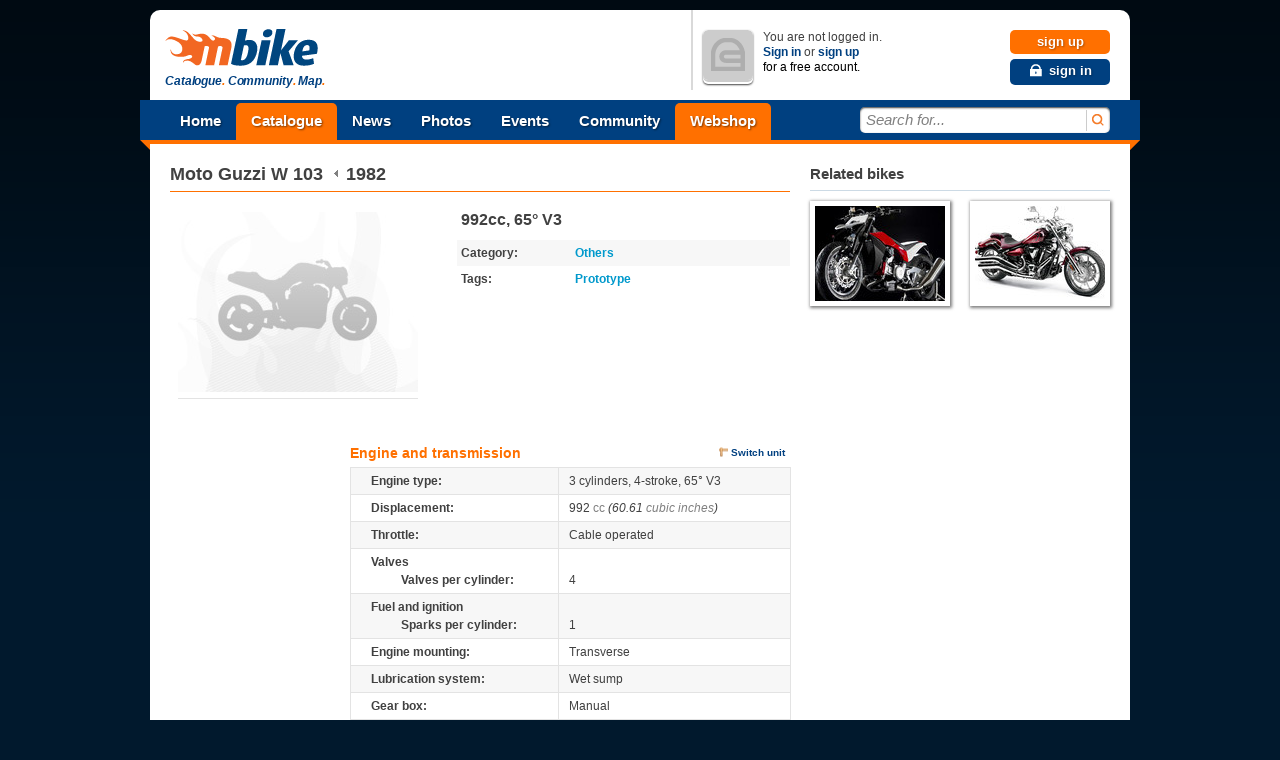

--- FILE ---
content_type: text/html; charset=utf-8
request_url: http://www.mbike.com/moto-guzzi/w103/1982
body_size: 10855
content:
 
<!DOCTYPE html>
<html lang="en">
<head>
<link rel="icon" type="image/png" href="http://www.mbike.com/favicon.png" />
<title>Moto Guzzi W 103 1982 Motorcycle Photos and Specs</title>
<base href="http://www.mbike.com/site/" />
<meta charset="UTF-8">
<meta name="viewport" content="width=760" />
<meta http-equiv="Content-Security-Policy" content="upgrade-insecure-requests" />

<meta name="description" content="Moto Guzzi W 103 1982 Motorcycle Photos and Specs. Get the latest Specifications for Moto Guzzi W 103 1982 Motorcycle from mbike.com!" lang="en" />
<meta name="keywords" content="Moto Guzzi, W 103, 1982, motorcycle, tours, motorsport, sport, outdoor, motorcycle pictures, motorcycle photos, events, motorcycle tax, motorcycle insurance, motorcycle gears" lang="en" />
<link rel="image_src" href="http://www.mbike.com/site/images/mbike_logo_90.jpg" />
<link rel="alternate" type="application/rss+xml" title="Mbike.com News &raquo; Feed" href="http://feeds.feedburner.com/mbike" />
<link rel="alternate" type="application/rss+xml" title="Mbike.com Latest Motorcycles &raquo; Feed" href="http://feeds.feedburner.com/mbike-motorcycles" />
<link rel="alternate" type="application/rss+xml" title="Mbike.com Tumblr &raquo; Feed" href="http://feeds.feedburner.com/mbike-tumblr" />
	<link rel="stylesheet" href="./css/pack.php?v=8&amp;mode=blueprint%7Cstd%7Cmbikev2_frame" type="text/css" />
<style type="text/css" media="print">
	@import "./css/pack.php?file=mbikev2_print_global";
</style>

<link rel="stylesheet" href="./css/pack.php?file=mbikev2_print_datasheet" type="text/css" media="print" />
<script type="text/javascript" src="./include/js/pack.php?v=1.2.5&amp;p=mootools12.js,mootools12-more.js"></script>
<script type="text/javascript" src="./include/js/pack.php?v=7&amp;p=autogrow.js,smoothbox.js,autosuggest.js,sprintf.js,tabs.js,mb_ui_controls.js,mb_ui.js,calendar.js"></script>
<script type="text/javascript" src="./include/js/pack.php?v=2&amp;p=class_base.js,class_core.js,class_language.js,class_url.js,class_comments.js,class_tags.js,class_user.js,ratings.js"></script>
<!--[if IE 8]>
<link rel="stylesheet" href="./css/pack.php?v=8&amp;mode=IE8" type="text/css" />
<![endif]-->
<!--[if IE 7]>
<link rel="stylesheet" href="./css/pack.php?v=8&amp;mode=IE7" type="text/css" />
<![endif]-->

<script type="text/javascript">
<!--
  var SocialEngine = new SocialEngineAPI.Base();
  // Core
  SocialEngine.Core = new SocialEngineAPI.Core();
  SocialEngine.Core.ImportSettings({"setting_url":true,"setting_username":true});
  SocialEngine.Core.ImportPlugins(["facebookpublisher","newsfeed_advanced","page","mbike","photos","group","gang","event","faves","plugin_controls"]);
  SocialEngine.RegisterModule(SocialEngine.Core);

  // URL
  SocialEngine.URL = new SocialEngineAPI.URL();
  SocialEngine.URL.ImportURLBase('http://www.mbike.com/site/', 'http://www.mbike.com');
  SocialEngine.RegisterModule(SocialEngine.URL);

  // Language
  SocialEngine.Language = new SocialEngineAPI.Language();
  SocialEngine.RegisterModule(SocialEngine.Language);

  // User - Viewer
  SocialEngine.Viewer = new SocialEngineAPI.User();
  SocialEngine.Viewer.ImportUserInfo({"user_exists":false});
  SocialEngine.RegisterModule(SocialEngine.Viewer);

  // User - Owner
  SocialEngine.Owner = new SocialEngineAPI.User();
  SocialEngine.Owner.ImportUserInfo({"user_exists":false});
  SocialEngine.RegisterModule(SocialEngine.Owner);

  // Ratings
  SocialEngine.MbikeRatings = new SocialEngineAPI.RabidRatings({url:'faves_async.php?task=rate'});
  SocialEngine.RegisterModule(SocialEngine.MbikeRatings);

  // Back
  SELanguage = SocialEngine.Language;

  // ADD TIP FUNCTION
  window.addEvent('load', function()
  {
		var Tips1 = new Tips($$('.Tips1'));
		if (window != window.top) $('id_body').className = '';
  });
  var pfy=10000000000+Math.floor(Math.random()*89999999999);

//-->
</script>
<script type="text/javascript"><!--
		var mbGoogleApiKey = "ABQIAAAAtdtVFnIXA9E2WXB05iU9oxRj2MhPFSFuD6WNLGIfnipeF5n4fxSvDLfJR6j83w5SJlGG6eONGJL-2Q";
	//-->
	</script>
	<script type="text/javascript" src="./include/js/semods.js"></script>

<script type="text/javascript" src="./include/js/openidconnect.js?4"></script>


<script type="text/javascript" src="./include/js/moofacebox/moofacebox.js"></script>
<link rel="stylesheet" href="./include/js/moofacebox/moofacebox.css" title="stylesheet" type="text/css" />

   
<script>(function(){
  window._fbds = window._fbds || {};
  _fbds.pixelId = 466228466811566;
  var fbds = document.createElement('script');
  fbds.async = true;
  fbds.src = '//connect.facebook.net/en_US/fbds.js';
  var s = document.getElementsByTagName('script')[0];
  s.parentNode.insertBefore(fbds, s);
})();
window._fbq = window._fbq || [];
window._fbq.push(["track", "PixelInitialized", {}]);
</script>
</head>
<body id='id_body' class='Body'>

<noscript><iframe src="//www.googletagmanager.com/ns.html?id=GTM-KB8SVT" 
height="0" width="0" style="display:none;visibility:hidden"></iframe></noscript>
<script type="text/javascript">(function(w,d,s,l,i){w[l]=w[l]||[];w[l].push({'gtm.start':
new Date().getTime(),event:'gtm.js'});var f=d.getElementsByTagName(s)[0],
j=d.createElement(s),dl=l!='dataLayer'?'&l='+l:'';j.async=true;j.src=
'//www.googletagmanager.com/gtm.js?id='+i+dl;f.parentNode.insertBefore(j,f);
})(window,document,'script','dataLayer','GTM-KB8SVT');</script>
<noscript><img height="1" width="1" alt="" style="display:none; border-width: 0px" src="https://www.facebook.com/tr?id=466228466811566&amp;ev=NoScript" /></noscript>
<iframe id='ajaxframe' name='ajaxframe' style='display: none;' src='about:blank'></iframe>
<div id="smoothbox_container"></div>
    
<div class="globalContainer">
	<div id="wrapin">
	<a data-name="top"></a>

	<header id="header">

    		<div id="logoCol">
			<h1 class="hidden">Mbike - Catalogue. Community. Map.</h1>
			<p style="display:inline-block; vertical-align:middle;margin-left:5px;"><a id="mbLogo" href="http://www.mbike.com/" title="Go to Mbike home"><img src="images/logo/mbike/mbikev2_40.png" alt="mbike.com" width="160" height="40" /></a>
				<strong id="mbSlogen">Catalogue<i>.</i> Community<i>.</i> Map<i>.</i></strong>
			</p>
		</div>
		<!-- MOD -->
        		<div id="userStatusCol" class="guestUser">
			<div class="inner" style="z-index:30">
								<div class="userContainer">
					<p class="userAvatar userAvatar50 mbRadiusHalf" style="background-image:url('images/mbikev2/user_avatar_50.png');"><img src="images/mbikev2/user_avatar_50.png" alt="You are not logged in" width="50" height="50" /></p>
					<p id="guestStatus">You are not logged in. <br /> <a href="javascript:TB_show('Sign In', './signin.php?TB_iframe=true&amp;width=400&amp;height=155&amp;scrolling=no', '', 1);" rel="nofollow">Sign in</a> or <a href="/sign-up" rel="nofollow">sign up</a> <br /> <em>for a free account.</em></p>
					<p id="guestControls">
						<a href="/sign-up" rel="nofollow" class="uiControlButton buttonOrange">sign up</a>
						<a title="Sign In" href="javascript:TB_show('Sign In', './signin.php?TB_iframe=true&amp;width=400&amp;height=155&amp;scrolling=no', '', 1);" rel="nofollow" class="uiControlButton buttonBlue link_icon"><i class="sprite_icon icon_lock"></i><span class="icon_link_block">sign in</span></a>
					</p>
					<div class="clear"></div>
				</div>
							</div>
		</div>    </header>

			<nav id="menubar" role="navigation">
		<div id="ribbonLeft"><div class="corner"></div></div>

		<ul id="navigationTop">
			<li>
				<a href="/" class="menuItem" title="Home">Home</a>
			</li><li class="mark">
				<a href="/motorcycles" class="menuItem" title="Catalogue">Catalogue</a>
				<ul class="submenu navigationDropDown" style="display:none">
					<li><a href="/motorcycles" title="Browse">Browse</a></li>
					<li><a href="/brands" title="Brands">Brands</a></li>
					<li><a href="/motorcycles/search" title="Search">Search</a></li>
					<li><a href="/motorcycles/advsearch" title="Advanced search">Advanced search</a></li>
					<li><a href="/motorcycles/nextyearmodels" title="New 2014 models">New 2014 models</a></li>
					<li><a href="/motorcycles/conceptmodels" title="Concept models">Concept models</a></li>
				</ul>
			</li><li>
				<a href="/news/" class="menuItem" title="News">News</a>
				<ul class="submenu navigationDropDown" style="display:none">
					<li><a href="/news/category/new-bikes/" title="New bikes">New bikes</a></li>
					<li><a href="/news/category/accessories/" title="Accessories">Accessories</a></li>
					<li><a href="/news/category/motorsports/" title="Motorsports">Motorsports</a></li>
					<li><a href="/news/category/entertainment/" title="Entertainment">Entertainment</a></li>
					<li><a href="/news/category/general/" title="General news">General news</a></li>
				</ul>
			</li><li>
				<a href="/photos" class="menuItem" title="Photos">Photos</a>
				<ul class="submenu navigationDropDown" style="display:none">
					<li><a href="/photos" title="Browse">Browse</a></li>
					<li><a href="/photos/most-viewed" title="Most viewed">Most viewed</a></li>
					<li><a href="/photos/most-popular" title="Most popular">Most popular</a></li>
					<li><a href="/photos/search" title="Search">Search</a></li>
									</ul>
			</li><li>
				<a href="/events" class="menuItem" title="Events">Events</a>
				<ul class="submenu navigationDropDown" style="display:none">
					<li><a href="/events" title="Browse">Browse</a></li>
					<li><a href="/events" title="Most popular">Most popular</a></li>
					<li><a href="/events" title="At your location">At your location</a></li>
					<li><a href="/events" title="Search">Search</a></li>
					<li><a href="/event/add" title="Create new event">Create new event</a></li>
									</ul>
			</li><li>
				<a href="/most-recent-addition" class="menuItem" title="Community">Community</a>
				<ul class="submenu navigationDropDown" style="display:none">
					<li><a href="/most-recent-addition" title="Most recent additions">Most recent addition</a></li>
					<li><a href="/groups" title="Most active groups">Most active groups</a></li>
					<li><a href="/forum" title="Most active forums">Most active forums</a></li>
					<li><a href="/groups" title="Browse groups">Browse groups</a></li>
					<li><a href="/groups" title="Find groups">Find groups</a></li>
					<li><a href="/group/add" title="Create a group">Create a group</a></li>
					<li><a href="/gangs" title="Browse gangs">Browse gangs</a></li>
					<li><a href="/gangs" title="Find gangs">Find gangs</a></li>
					<li><a href="/gang/add" title="Create a gang">Create a gang</a></li>
					<li><a href="/find-friends" title="Find friends">Find friends</a></li>
					<li><a href="/invite-friends" title="Invite friends">Invite friends</a></li>
					<li><a href="/search" title="Search">Search</a></li>
									</ul>
            </li><li>
            <!-- MOD -->
                <a href="/page/shop" class="menuItem" title="Mbike Motorcycle Parts and Accessories" style="background-color: #ff7000;">Webshop</a>
			</li>
		</ul>

		<div id="searchInput">
			<div class="inner">
				<form name="search" class="quickSearchForm" method="get" action="/search">
					<input id="jsQuickSearch" type="text" name="q" autocomplete="off" title="Search for..." class="inputText" />
					<button title="search"><span>search</span></button>
					<input type="hidden" name="t" id="quicksearchTodo" value="" />
					<input type="hidden" name="task" value="dosearch" />
				</form>

				<ul id="jsSearchType" class="searchCategories navigationDropDown" style="display:none">
					<li><a onclick="mbSearchSet(this, '/search')" href="javascript:void(0)" class="active">All</a></li>
					<li><a onclick="mbSearchSet(this, '/motorcycles/search')" href="javascript:void(0)">Motorcycles</a></li>
					<li><a onclick="mbSearchSet(this, '/news/')" href="javascript:void(0)">News</a></li>
					<li><a onclick="mbSearchSet(this, '/photos/search')" href="javascript:void(0)">Photos</a></li>
					<li><a onclick="mbSearchSet(this, '/find-friends', 'bikers')" href="javascript:void(0)">Bikers</a></li>
					<li><a onclick="mbSearchSet(this, '/groups')" href="javascript:void(0)">Groups</a></li>
					<li><a onclick="mbSearchSet(this, '/gangs')" href="javascript:void(0)">Gangs</a></li>
					<li><a onclick="mbSearchSet(this, '/events')" href="javascript:void(0)">Events</a></li>
					<li><a onclick="mbSearchSet(this, '/search', 'group_topics')" href="javascript:void(0)">Group topics</a></li>
					<li><a onclick="mbSearchSet(this, '/search', 'group_posts')" href="javascript:void(0)">Group posts</a></li>
				</ul>
			</div>
		</div>
		<div id="ribbonRight"><div class="corner"></div></div>
	</nav>
	<!--[if lt IE 7]>
	<div class="ie6_box">
		<p class="message">We do not support your browser because it's <a href="http://browsehappy.com/why/" title="Why too old?">too old</a>.<br /><span class="nobr">Please upgrade to one of these more modern browsers:</span></p>
		<a href="javascript:void(0)" onclick="window.alert(this.getAttribute('title'));" title="Sorry for the inconvinience. This button does not work in Internet Explorer." class="closeWindowButton" id="ie6BoxClose"></a>
		<p class="browsers">
			<a href="http://www.google.com/chrome" class="browser_logo"><span class="chrome_logo"></span>Chrome</a>
			<a href="http://www.getfirefox.com/" class="browser_logo"><span class="firefox_logo" class="browser_logo"></span>Firefox</a>
			<a href="http://www.opera.com/browser/download/" class="browser_logo"><span class="opera_logo"></span>Opera</a>
			<a href="http://www.microsoft.com/windows/Internet-explorer" class="browser_logo"><span class="explorer_logo"></span>Internet Explorer 8</a>
		</p>
		<div class="clear"></div>
	</div>
	<![endif]-->

<!-- MOD -->

	<!-- google_ad_section_start -->

<div id="ct">
<div itemscope itemref="sidebarRelatedBikes" itemtype="http://schema.org/Product">
  <!-- MBIKE DATASHEET HEAD STARTS HERE -->
  <div class="mbike_motor_datasheet">
			<div class="boxHeader">
			<h1>
								<a itemprop="brand" itemscope itemtype="http://schema.org/Brand" href="/brands/moto-guzzi" class="motorType" title="Go to Moto Guzzi manufacturer's page">Moto Guzzi</a>                     <span itemprop="name">W 103</span>&ensp;<a class="yearPicker" href="/moto-guzzi/w103/1981" title="previous year's model"><img onmouseout="this.src='./images/icons/back.png';" onmouseover="this.src='./images/icons/back-hover.png';" src="images/icons/back.png" alt="back" /></a>&nbsp;<span itemprop="releaseDate">1982</span>			</h1>
		</div>
	  <div class="mbike_motor_photo">
	  		<div class="mbike_motor_image"  title="View Moto Guzzi W 103 photo">
		  <div itemtype="http://schema.org/Brand" itemscope class="mbike_brand">
			<img itemprop="logo" src="http://www.mbike.com/site/images/brands/moto-guzzi_i.jpg" alt="Moto Guzzi logo" class="ntc" />
		  </div>
							  <img src="http://www.mbike.com/site/images/no_bike_m.jpg" alt="There is no photo for this bike" />
						</div>
				<div class="photoDetails">
		  <ul class="photoInfo right">
		  		  		  </ul>
		</div>
		<div class="clear" style="padding-top:0.5em">
			
    	<script type='text/javascript'><!--//<![CDATA[
	var m3_u = (location.protocol=='https:'?'https://serv.mbike.com/delivery/ajs.php':'http://serv.mbike.com/delivery/ajs.php');
	var m3_r = Math.floor(Math.random()*99999999999);
	if (!document.MAX_used) document.MAX_used = ',';
	document.write ("<scr"+"ipt type='text/javascript' src='"+m3_u);
	document.write ("?zoneid=8&amp;charset=UTF-8");
	document.write ('&amp;cb=' + m3_r);
	if (document.MAX_used != ',') document.write ("&amp;exclude=" + document.MAX_used);
	document.write ('&amp;charset=UTF-8');
	document.write ("&amp;loc=" + escape(window.location));
	if (document.referrer) document.write ("&amp;referer=" + escape(document.referrer));
	if (document.context) document.write ("&context=" + escape(document.context));
	if (document.mmm_fo) document.write ("&amp;mmm_fo=1");
	document.write ("'><\/scr"+"ipt>");
	//]]>--></script>
    		</div>
		<div class="clear">
			<div class="fb-like" data-href="http://www.mbike.com/moto-guzzi/w103/1982" data-layout="button_count" data-action="like" data-show-faces="true" data-share="true" style="width:240px; height:25px;"></div>		</div>
			    </div>
		<div class="ct right" style="position:static;">
		
			<p class="mbike_motor_one_line_summary"><b itemprop="description">992cc, 65&deg; V3</b></p>
		
				<table class="mbike_motor_summary">
		
		<tbody>

						<tr class="odd">
				<td class="mbike_property" title="Category">Category:</td>
				<td class="mbike_detail">
                    <span class="tagList"><a href="http://www.mbike.com/motorcycles/other" class="tags">Others</a></span>
				</td>
			</tr>
						<tr>
				<td class="mbike_property" title="Tags">Tags:</td>
				<td class="mbike_detail"><span class="tagList"><a href="http://www.mbike.com/motorcycles/tags/prototype/" class="tags">Prototype</a></span>
				</td>
			</tr>
					</tbody>
		</table>
        <!-- MOD -->
				</div><div class="clear"></div>
    </div><div class="clear"></div>

  <!-- MBIKE DATASHEET HEAD ENDS HERE -->
	<!-- Third Box STARTS HERE -->
	<div class="contentBox iesb">

		<div class="datasheet clear">
				
		<!--div class="help">Move your mouse over the labels to see the descriptions</div-->
		 

		<div style="float:left;width:160px;margin:0 20px 20px 0">
	
    <script type='text/javascript'><!--//<![CDATA[
   var m3_u = '//serv.mbike.com/delivery/ajs.php';
   var m3_r = Math.floor(Math.random()*99999999999);
   if (!document.MAX_used) document.MAX_used = ',';
   document.write ("<scr"+"ipt type='text/javascript' src='"+m3_u);
   document.write ("?zoneid=6&amp;charset=UTF-8");
   document.write ('&amp;cb=' + m3_r);
   if (document.MAX_used != ',') document.write ("&amp;exclude=" + document.MAX_used);
   document.write ('&amp;charset=UTF-8');
   document.write ("&amp;loc=" + escape(window.location));
   if (document.referrer) document.write ("&amp;referer=" + escape(document.referrer));
   if (document.context) document.write ("&context=" + escape(document.context));
   if (document.mmm_fo) document.write ("&amp;mmm_fo=1");
   document.write ("'><\/scr"+"ipt>");
//]]>--></script><noscript><a href='http://serv.mbike.com/delivery/ck.php?n=a1318967&amp;cb=157' target='_blank'><img src='http://serv.mbike.com/delivery/avw.php?zoneid=6&amp;charset=UTF-8&amp;cb=406&amp;n=a1318967' border='0' alt='' /></a></noscript>
	    	</div>
	
	<table class="mbike_datas" style="width: 440px;">
	  <tbody>
	  	  	  	  <tr>
		<td colspan="2" class="mbike_title" style="padding-top:0">
		  <div class="dsheetActionHolder">
			Engine and transmission			<ul class="userActions">
			  			  <li class="last">
				<form action="./visitor_change_preferences.php" method="post" style="margin: 0pt; padding: 0pt; display: inline;" id="cus">
				  <input type="hidden" value="change_unit_system" name="task"/><input type="hidden" value="!" name="preferred"/>
				  <a class="iconSmall rulerSmall" href="javascript:$('cus').submit()">Switch unit</a>
				</form>
			  </li>
			  			</ul>
					  </div>
		</td>
	  </tr>
	  
	  	  
	  
	  	  <tr class="odd">
		<td class="mbike_property">Engine type:</td>
		<td class="mbike_detail">
		3 cylinders, 4-stroke, 65&deg; V3		</td>
	  </tr>
	  
		  
	  	  <tr>
		<td class="mbike_property">Displacement:</td>
		<td class="mbike_detail">992 <span class="mbike_gray">cc</span> <i>(60.61 <span class="mbike_gray">cubic inches</span>)</i></td>
	  </tr>
	  
		  
	  
		  
	  
  
	  

	  
  
	  	  <tr class="odd">
		<td class="mbike_property" title="">Throttle:</td>
		<td class="mbike_detail">Cable operated</td>
	  </tr>
	  		  
		  
	  
		<tr>
			<td class="mbike_property_title">Valves</td>
			<td class="mbike_detail_indent"></td>
		</tr>
				<tr>
			<td class="mbike_property_indent_end">Valves per cylinder:</td>
			<td class="mbike_detail_indent_end">4</td>
		</tr>
			  
		  
	    
		<tr class="odd">
			<td class="mbike_property_title">Fuel and ignition</td>
			<td class="mbike_detail_indent"></td> 
		</tr>
				<tr class="odd">
			<td class="mbike_property_indent_end">Sparks per cylinder:</td>
			<td class="mbike_detail_indent_end">1</td>
		</tr>
			  
		  
	  
		  
	  	  <tr>
		<td class="mbike_property">Engine mounting:</td>
		<td class="mbike_detail">Transverse</td>
	  </tr>
	  
		  
	  	  <tr class="odd">
		<td class="mbike_property">Lubrication system:</td>
		<td class="mbike_detail">Wet sump</td>
	  </tr>
	  
		  
		  
	  	  <tr>
		<td class="mbike_property">Gear box:</td>
		<td class="mbike_detail">Manual</td>
	  </tr>
	  
		  
	  	  <tr class="odd">
		<td class="mbike_property">Clutch:</td>
		<td class="mbike_detail">
			Wet, cable operated		</td>
	  </tr>
	  
		  
	  
	  	  	  
	  	  	  
	  	  	  
	  
	  
	  	  	  <tr>
		<td colspan="2" class="mbike_table_separator"></td>
	  </tr>
	  
		  
	  	  

		  
		  
		  
		  
		  
		  
		  
		  						
		  
	  

	  	  
	  
	  
	  

	  
	  
	  	  
	  <tr>
		<td colspan="2" class="mbike_title">
		  <div class="dsheetActionHolder">
			Other		  </div>
		</td>
	  </tr>
	  	  		  <tr class="odd">
			<td class="mbike_property">ABS available:</td>
			<td class="mbike_detail">No</td>  
		  </tr>
				  <tr>
			<td class="mbike_property">Number of riders:</td>
			<td class="mbike_detail">2 <span class="mbike_gray">persons</span></td>  
		  </tr>
		 	  </tbody>
	</table>
		</div>

		<p id="datasheetReport" style="text-align:center; font-size:11px">
				    <a href="/sign-in?return_url=http%3A%2F%2Fwww.mbike.com%2Fmoto-guzzi%2Fw103%2F1982" class="linkIcon" rel="nofollow"><img src="images/icons/script__exclamation.png" width="16" height="16" class="iconImg" alt="report"/></a>
			<span>To report a mistake please <a href="/sign-in?return_url=http%253A%252F%252Fwww.mbike.com%252Fmoto-guzzi%252Fw103%252F1982" rel="nofollow">sign in</a> first</span>
			</p>
	  </div>

<!-- user submitted photos -->
        <!-- MOD -->
        
<!-- flickr photos -->
        <!-- MOD -->
                <div style="margin-bottom: 30px;margin-top:20px;">
        <!--
            <a href="/page/shop"><img id="category-content-webshopbanner" src="images/banners/620x230_orange_webshop_CTA.png" alt="MBike Webshop" /></a>
        -->
        <script type="text/javascript">
            google_ad_client = "ca-pub-7094109147681517";
            google_ad_slot = "3701415419";
            google_ad_width = 620;
            google_ad_height = 230;
        </script>
        <!-- 620x230 bottom -->
        <script type="text/javascript"
        src="//pagead2.googlesyndication.com/pagead/show_ads.js">
        </script>
        </div>
<!-- similar bikes -->
		<div id="similarbikes">
					<div class="contentBox">
		<div class="boxHeader2">
			<h2>Similar bikes</h2>
		</div>

		<table class="motorSummary Summary" style="width:auto">
			<tbody>
							<tr>				<td class="image100">
								  				  <a href="/husqvarna/mille-3-concept/2011?utm_source=mbike_website&utm_medium=similar_bottom&utm_campaign=related_tools" title="2011 Husqvarna Mille 3 Concept"><img src="http://p2m.mbike.com/000/003/852/97204488_t.jpg" width="100" height="67" alt="2011 Husqvarna Mille 3 Concept" /></a>
				  				</td>
				<td class="Title"  itemprop="isSimilarTo"  itemscope itemtype="http://schema.org/Product">
				  <p class="motorName">
                      <a itemprop="url" class="motorType schema" href="/husqvarna/mille-3-concept/2011?utm_source=mbike_website&utm_medium=similar_bottom&utm_campaign=related_tools" title="2011 Husqvarna Mille 3 Concept">
                          <span itemprop="name">
                              <span>2011</span> Husqvarna Mille 3 Concept
                          </span>
                      </a>
                  </p>
													<p class="categories tags" style="text-transform:capitalize;">
						<a href="http://www.mbike.com/motorcycles/cruiser" class="tags">Cruiser</a>
					</p>
									<p itemprop="description" class="one_line_summary"><b>Oil/water cooled, 993cc, 90&deg; V3</b></p>
				</td>
			</tr>			</tbody>
		</table>
	</div>
			</div>

<!-- quick search -->
        <!-- MOD -->
		
<!-- groups -->
        <!-- MOD -->
        <!-- MOD -->


<script type="text/javascript">
window.addEvent('load', function() {

	genFlickrPhotos('"Moto Guzzi" W 103', '', 'relevance', 21, 'motorbike');

});
</script>
</div>
</div>


	<aside id="sideCol">

        		<div id="sidebarRelatedBikes" class="sideBox">
			<div class="boxHeader2">
				<h4>Related bikes</h4>
			</div>

			<div>
			<span  itemprop="isRelatedTo"  itemscope itemtype="http://schema.org/Product"><a itemprop="url" href="/husqvarna/mille-3-concept/2011?utm_source=mbike_website&amp;utm_medium=related_rightbox&amp;utm_campaign=related_tools" class="imageBorder-140 uiBlockInline mbmr-20" title="2011 Husqvarna Mille 3 Concept">
	<span itemprop="name" class="imageOver">2011 Husqvarna Mille 3 Concept</span>    <img itemprop="image" src="http://p2m.mbike.com/000/003/852/97204488_x.jpg" alt="2011 Husqvarna Mille 3 Concept" width="140" height="105" />
</a></span><span  itemprop="isRelatedTo"  itemscope itemtype="http://schema.org/Product"><a itemprop="url" href="/yamaha/raider-scl/2014?utm_source=mbike_website&amp;utm_medium=related_rightbox&amp;utm_campaign=related_tools" class="imageBorder-140 uiBlockInline last" title="2014 Yamaha Raider SCL">
	<span itemprop="name" class="imageOver">2014 Yamaha Raider SCL</span>    <img itemprop="image" src="http://p2m.mbike.com/000/004/592/79193924_x.jpg" alt="2014 Yamaha Raider SCL" width="140" height="105" />
</a></span>			</div>
		</div>
        <!-- MOD -->
        
	                <div class="sideBox">
            <!--
            <a href="/page/shop"><img id="sidebar-webshopbanner" src="images/banners/300x720.png" alt="MBike Webshop" /></a>
            -->
        <script type="text/javascript">
            google_ad_client = "ca-pub-7094109147681517";
            google_ad_slot = "5178148612";
            google_ad_width = 300;
            google_ad_height = 600;
        </script>
        <!-- 300x600 right -->
        <script type="text/javascript"
        src="//pagead2.googlesyndication.com/pagead/show_ads.js">
        </script>
        </div>
                        		<div id="sidebarTopBrands" class="sideBox">
			<div class="boxHeader2">
				<h4>Top motorcycle brands</h4>
			</div>

			<div>
				<ul class="sideManufacturersList mbRadius">
					<li><a href="/brands/aprilia"><img src="./images/brands/top/aprilia.png" title="Aprilia motorcycles photos and specifications" alt="Aprilia" width="90" height="50" /></a></li><li><a href="/brands/benelli"><img src="./images/brands/top/benelli.png" title="Benelli motorcycles photos and specifications" alt="Benelli" width="90" height="50" /></a></li><li><a href="/brands/bmw"><img src="./images/brands/top/bmw.png" title="BMW motorcycles photos and specifications" alt="BMW" width="90" height="50" /></a></li><li><a href="/brands/ducati"><img src="./images/brands/top/ducati.png" title="Ducati motorcycles photos and specifications" alt="Ducati" width="90" height="50" /></a></li><li><a href="/brands/harley-davidson"><img src="./images/brands/top/harley-davidson.png" title="Harley-Davidson motorcycles photos and specifications" alt="Harley-Davidson" width="90" height="50" /></a></li><li><a href="/brands/honda"><img src="./images/brands/top/honda.png" title="Honda motorcycles photos and specifications" alt="Honda" width="90" height="50" /></a></li><li><a href="/brands/kawasaki"><img src="./images/brands/top/kawasaki.png" title="Kawasaki motorcycles photos and specifications" alt="Kawasaki" width="90" height="50" /></a></li><li><a href="/brands/ktm"><img src="./images/brands/top/ktm.png" title="KTM motorcycles photos and specifications" alt="KTM" width="90" height="50" /></a></li><li><a href="/brands/suzuki"><img src="./images/brands/top/suzuki.png" title="Suzuki motorcycles photos and specifications" alt="Suzuki" width="90" height="50" /></a></li><li><a href="/brands/yamaha"><img src="./images/brands/top/yamaha.png" title="Yamaha motorcycles photos and specifications" alt="Yamaha" width="90" height="50" /></a></li><li class="seeMore"><a href="/brands">
						<b>Can't find your brand?</b>
						<span>Check out the other brands</span>
						<i></i>
					</a></li>
				</ul>
			</div>
		</div>
			<div class="sideBox">
            <div class="fb-like-box" data-href="http://www.facebook.com/pages/Mbikecom-Motorcycle-Encyclopedia-Community-Map/257227095335" data-width="300" data-height="230" data-colorscheme="light" data-show-faces="true" data-header="false" data-stream="true" data-show-border="true"></div>
		</div>
        <div class="sideBox">
            <a data-pin-do="embedUser" href="http://www.pinterest.com/mbikecom/" data-pin-scale-height="230"></a>
            <!-- Please call pinit.js only once per page -->
            <script type="text/javascript" async src="//assets.pinterest.com/js/pinit.js"></script>
        </div>
    		<!-- New members squery images -->
		<div id="sidebarNewMembers" class="sideBox">
        		</div>
		            		
	</aside>	<div class="clear"></div>	<div class="clear"></div>
	<!-- google_ad_section_end -->
	<footer id="footer">
		<div id="footerCt">
						<div id="footerBreadcrumb">
				<span class="title">You are here:</span>
				<span id="breadcrumbNavigation">
					<a href="/">Mbike.com</a>
					 &gt; <a href="/motorcycles">Catalogue</a> &gt; <a href="/brands/">Brands</a> &gt; <a href="/brands/moto-guzzi">Moto Guzzi</a> &gt; <b>1982 Moto Guzzi W 103</b>				</span>
			</div>
						<div id="footerSocial">
				<span class="title">We are on:</span>
				<a class="link_icon" href="http://www.facebook.com/pages/Mbikecom-Motorcycle-Encyclopedia-Community-Map/257227095335" target="_blank"><i class="social_icon icon_facebook"></i><span class="icon_link_block">Facebook</span></a>
				<a class="link_icon" href="http://twitter.com/mbike_com" target="_blank"><i class="social_icon icon_twitter"></i><span class="icon_link_block">Twitter</span></a>
				<a class="link_icon" href="http://mbike.tumblr.com/" target="_blank"><i class="social_icon icon_tumblr"></i><span class="icon_link_block">Tumblr</span></a>
				<a class="link_icon" href="http://www.youtube.com/user/mbikecom" target="_blank"><i class="social_icon icon_youtube"></i><span class="icon_link_block">Youtube</span></a>
				<a class="link_icon" href="https://plus.google.com/+MbikeMotorcycle" target="_blank" rel="publisher"><i class="social_icon icon_googleplus"></i><span class="icon_link_block">Google+</span></a>
				<a class="link_icon" href="http://www.pinterest.com/mbikecom/" target="_blank" rel="publisher"><i class="social_icon icon_pinterest"></i><span class="icon_link_block">Pinterest</span></a>
			</div>
		</div>
		
		<nav id="footMenu">
			<a id="MbikeFootLogo" href="javascript:void(0)" title="Mbike - Encyclopedia. Community. Map."><img src="images/logo/mbike/mbike_nega_78.png" alt="Mbike - Encyclopedia. Community. Map" width="320" height="78" /></a>
			
			<ul id="footerLinks" class="listNaked">
				<li>
					<ul class="listNaked">
						<li class="head">Help</li>
						<li><a href="/page/faq">Faq</a></li>
						<li><a href="/page/faq">Need help</a></li>
						<li><a href="/page/sitemap">Sitemap</a></li>
						<li><a href="/first-run">Start here</a></li>
					</ul>
				</li><li>
					<ul class="listNaked">
						<li class="head">You</li>
												<li><a href="/sign-in" rel="nofollow">Sign in</a></li>
						<li><a href="/sign-up" rel="nofollow">Sign up</a></li>
						<li><a href="javascript:openTourPlanner(null);">Tour planner</a></li>
											</ul>
				</li><li>
					<ul class="listNaked">
						<li class="head">Take a ride</li>
						<li><a href="/motorcycles/search">Find motorcycles</a></li>
						<li><a href="/find-friends">Find friends</a></li>
						<li><a href="/groups">Find or create groups</a></li>
						<li><a href="/gangs">Find a gang</a></li>
						<li><a href="/events">Events around you</a></li>
						<li><a href="/invite-friends">Invite friends</a></li>
					</ul>
				</li><li class="last">
					<ul class="listNaked">
						<li class="head">Mbike.com</li>
						<li><a href="/home">Home</a></li>
						<li><a href="/page/about">About us</a></li>
						<li><a href="/page/contact">Contact</a></li>
						<li><a href="/page/terms-of-service">Terms of service</a></li>
						<li><a href="/page/privacy-policy">Privacy policy</a></li>
						<li><a href="/page/advertise">Advertise with us</a></li>
					</ul>
				</li>
			</ul>
			<div class="clear"></div>
		</nav>
		
		<small id="MbikeCopy">Copyright &copy; <cite class="copyright">2010 <a href="http://www.mbike.com/">Mbike Ltd.</a></cite> All rights reserved.</small>
	</footer>
	</div>
</div>



<div id="fb-root"></div>
<script>
    /* V3 Graph API */
    window.fbAsyncInit = function() {
        FB.init({
            appId      : '325148552449',          // App ID from the app dashboard
            // channelUrl : '//WWW.YOUR_DOMAIN.COM/channel.html', // Channel file for x-domain comms
            status     : true,                                    // Check Facebook Login status
            xfbml      : true,                                    // Look for social plugins on the page
            cookie     : true                                     // enable cookies to allow the server to access the session
            //,doNotUseCachedConnectState: true
        });
        
        SEMods.B.register_onload(function() {
            openidconnect_facebook_onload({
                'user_exists' : 0,
                'hook_logout' : 1,
                'autologin' : 0,
                'request_connect' : 0
            });
        });
    };

  // Load the SDK asynchronously
  (function(d, s, id){
     var js, fjs = d.getElementsByTagName(s)[0];
     if (d.getElementById(id)) {return;}
     js = d.createElement(s); js.id = id;
     js.src = "//connect.facebook.net/en_US/all.js";
     fjs.parentNode.insertBefore(js, fjs);
   }(document, 'script', 'facebook-jssdk'));

</script>
<script type="text/javascript">
	var openidconnect_primary_network = 'facebook';

	var openidconnect_facebook_app_id = '325148552449';
	var openidconnect_facebook_user_id = 0;


</script>

        </body>
</html>

--- FILE ---
content_type: text/html; charset=utf-8
request_url: https://www.google.com/recaptcha/api2/aframe
body_size: 267
content:
<!DOCTYPE HTML><html><head><meta http-equiv="content-type" content="text/html; charset=UTF-8"></head><body><script nonce="pvdXz4maWZStjaoXf4D49w">/** Anti-fraud and anti-abuse applications only. See google.com/recaptcha */ try{var clients={'sodar':'https://pagead2.googlesyndication.com/pagead/sodar?'};window.addEventListener("message",function(a){try{if(a.source===window.parent){var b=JSON.parse(a.data);var c=clients[b['id']];if(c){var d=document.createElement('img');d.src=c+b['params']+'&rc='+(localStorage.getItem("rc::a")?sessionStorage.getItem("rc::b"):"");window.document.body.appendChild(d);sessionStorage.setItem("rc::e",parseInt(sessionStorage.getItem("rc::e")||0)+1);localStorage.setItem("rc::h",'1768726338656');}}}catch(b){}});window.parent.postMessage("_grecaptcha_ready", "*");}catch(b){}</script></body></html>

--- FILE ---
content_type: text/css;charset=UTF-8
request_url: https://www.mbike.com/site/css/pack.php?file=mbikev2_print_global
body_size: 531
content:
/* file=mbikev2_print_global.css */
body{line-height:1.5;color:#000;background:none}.container{background:none}hr{background:#ccc;color:#ccc;width:100%;height:2px;margin:2em 0;padding:0;border:none}hr.space{background:#fff;color:#fff;visibility:hidden}code{font:.9em "Courier New",Monaco,Courier,monospace}a img{border:none}p img.top{margin-top:0}blockquote{margin:1.5em;padding:1em;font-style:italic;font-size:.9em}.small{font-size:.9em}.large{font-size:1.1em}.quiet{color:#999}.hide{display:none}a:link,a:visited{background:transparent;font-weight:700;text-decoration:none}.Body{background:#01192D none}#locationCol,#userStatusCol,#menubar,#rightBox,#footerCt,#footMenu,#sideCol,#flickrPhotos,#mbike_comments,.userActions,.socialActions,iframe,#jsWall,#activityFeed{display:none}.globalContainer{width:650px;padding:0;margin:0 auto}.storycontent a:link:after,.storycontent a:visited:after{content:" (" attr(href) ")";font-size:90%;font-weight:normal}
